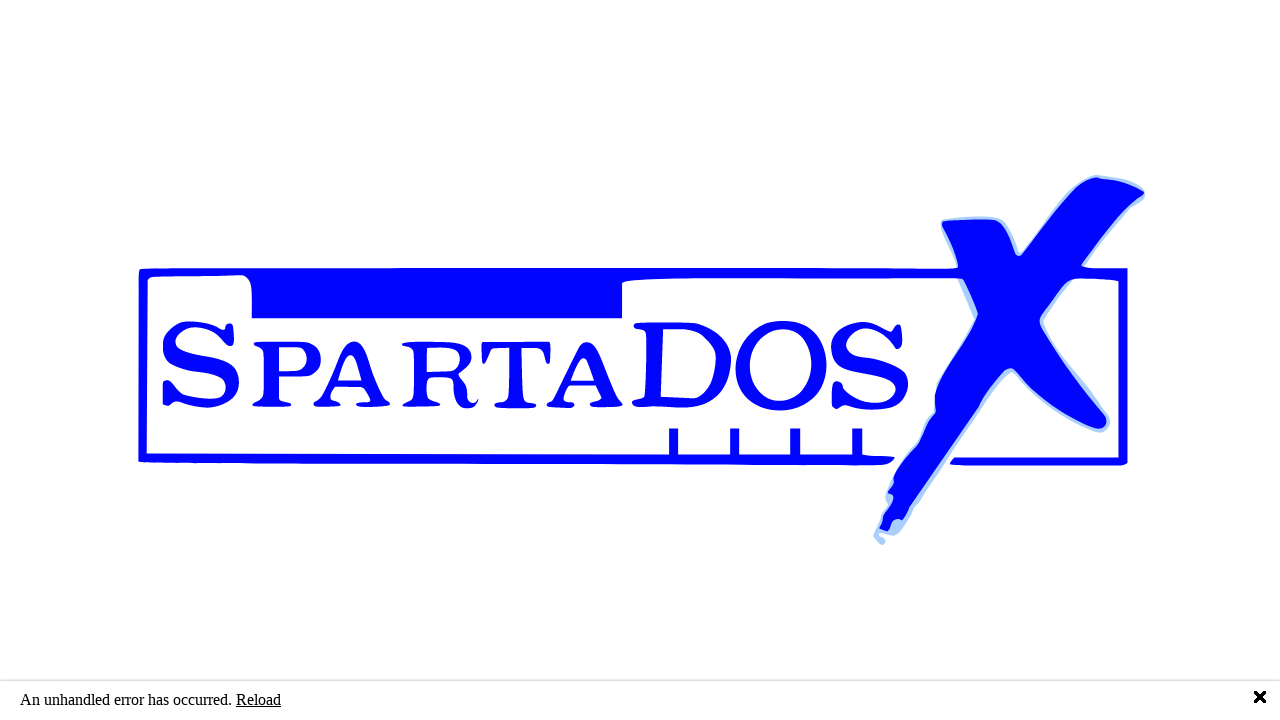

--- FILE ---
content_type: text/html; charset=utf-8
request_url: https://spartados-x.github.io/SDXImageWeb/
body_size: 10729
content:
<!DOCTYPE html>
<html lang="en">

<head>
    <meta charset="utf-8" />
    <meta name="viewport" content="width=device-width, initial-scale=1.0, maximum-scale=1.0, user-scalable=no" />
    <title>SDX Imager</title>
    <base href="/SDXImageWeb/" />
    <link href="css/app.css" rel="stylesheet" />
    <link href="SDXImageWeb.styles.css" rel="stylesheet" />
    <link href="https://fonts.googleapis.com/css?family=Roboto:300,400,500,700&display=swap" rel="stylesheet" />
    <link href="_content/MudBlazor/MudBlazor.min.css" rel="stylesheet" />
</head>

<body>
    <div id="app">
        <div style="height:100%;width:100%;margin:0;position:fixed;">
            <div style="display: flex;justify-content: center;align-items:center;height:100%;width:100%;">
                <svg xmlns:dc="http://purl.org/dc/elements/1.1/"
                     xmlns:cc="http://creativecommons.org/ns#"
                     xmlns:rdf="http://www.w3.org/1999/02/22-rdf-syntax-ns#"
                     xmlns:svg="http://www.w3.org/2000/svg"
                     xmlns="http://www.w3.org/2000/svg"
                     xmlns:sodipodi="http://sodipodi.sourceforge.net/DTD/sodipodi-0.dtd"
                     xmlns:inkscape="http://www.inkscape.org/namespaces/inkscape"
                     width="1009.1876"
                     height="369.64874"
                     id="svg2451"
                     sodipodi:version="0.32"
                     inkscape:version="0.46"
                     version="1.0"
                     sodipodi:docname="sdx-4.svg"
                     inkscape:output_extension="org.inkscape.output.svg.inkscape">
                    <defs id="defs2453">
                        <inkscape:perspective sodipodi:type="inkscape:persp3d"
                                              inkscape:vp_x="0 : 526.18109 : 1"
                                              inkscape:vp_y="0 : 1000 : 0"
                                              inkscape:vp_z="744.09448 : 526.18109 : 1"
                                              inkscape:persp3d-origin="372.04724 : 350.78739 : 1"
                                              id="perspective2459" />
                        <inkscape:perspective id="perspective2559"
                                              inkscape:persp3d-origin="372.04724 : 350.78739 : 1"
                                              inkscape:vp_z="744.09448 : 526.18109 : 1"
                                              inkscape:vp_y="0 : 1000 : 0"
                                              inkscape:vp_x="0 : 526.18109 : 1"
                                              sodipodi:type="inkscape:persp3d" />
                    </defs>
                    <sodipodi:namedview id="base"
                                        pagecolor="#ffffff"
                                        bordercolor="#666666"
                                        borderopacity="1.0"
                                        gridtolerance="10000"
                                        guidetolerance="10"
                                        objecttolerance="10"
                                        inkscape:pageopacity="0.0"
                                        inkscape:pageshadow="2"
                                        inkscape:zoom="0.90509668"
                                        inkscape:cx="380.94788"
                                        inkscape:cy="146.95843"
                                        inkscape:document-units="px"
                                        inkscape:current-layer="layer1"
                                        showgrid="true"
                                        inkscape:window-width="1280"
                                        inkscape:window-height="726"
                                        inkscape:window-x="0"
                                        inkscape:window-y="25">
                        <inkscape:grid type="xygrid"
                                       id="grid2663"
                                       visible="true"
                                       enabled="true" />
                    </sodipodi:namedview>
                    <metadata id="metadata2456">
                        <rdf:RDF>
                            <cc:Work rdf:about="">
                                <dc:format>image/svg+xml</dc:format>
                                <dc:type rdf:resource="http://purl.org/dc/dcmitype/StillImage" />
                            </cc:Work>
                        </rdf:RDF>
                    </metadata>
                    <g inkscape:label="Layer 1"
                       inkscape:groupmode="layer"
                       id="layer1"
                       transform="translate(-309.65826,429.44048)">
                        <path sodipodi:nodetypes="cssssscccccccccccccssssccccccccccccccssccssc"
                              id="path2694"
                              d="M 1052.7744,-61.95613 C 1049.4493,-65.61211 1048.1878,-67.13831 1047.4968,-68.34126 C 1047.1382,-68.96559 1048.6394,-72.96525 1050.8328,-77.22941 C 1053.0262,-81.49356 1054.8209,-86.24288 1054.8209,-87.78345 C 1054.8209,-89.620017 1056.215,-92.195267 1058.8697,-95.262577 C 1062.4596,-99.410387 1062.756,-100.12575 1061.4842,-101.5734 C 1058.7034,-104.73881 1058.8817,-110.76045 1061.9174,-116.20613 C 1067.9607,-131.30868 1075.4533,-144.99127 1086.1542,-157.38199 C 1096.5994,-164.73334 1095.3868,-180.50674 1103.6615,-188.7853 L 1107.5484,-192.37432 L 1110.7935,-221.55254 C 1123.5083,-243.06492 1137.5728,-263.06857 1148.419,-285.42095 L 1129.6583,-329.79174 C 1136.7073,-341.75749 1108.6351,-374.43231 1115.6671,-384.55242 C 1127.7353,-387.2323 1155.3392,-389.36561 1168.3209,-387.08489 C 1174.5441,-385.83538 1175.7839,-385.18027 1179.494,-381.18091 C 1184.9471,-373.31729 1189.3501,-363.51882 1191.9877,-354.21761 C 1192.6816,-350.34284 1195.5577,-351.40102 1199.2676,-356.89612 C 1214.3435,-374.71386 1225.7923,-395.65943 1241.7598,-412.70613 C 1252.9997,-423.20744 1265.6142,-430.31165 1271.3209,-429.35419 C 1272.9709,-429.07735 1279.492,-428.14336 1285.8124,-427.27865 C 1301.9468,-425.07123 1309.3161,-422.35872 1316.5709,-415.95696 C 1319.3706,-413.48649 1319.6432,-407.44361 1317.0709,-404.87511 C 1314.8239,-402.63147 1307.4398,-397.89192 1304.377,-396.72744 C 1290.5939,-380.14566 1272.227,-360.32463 1261.1012,-341.91829 L 1234.6582,-309.79174 C 1227.5578,-299.80041 1225.0177,-296.26659 1218.4222,-285.93412 C 1216.8253,-282.81554 1216.8433,-282.46387 1218.8068,-278.43412 C 1230.2719,-249.20631 1255.6457,-228.62955 1271.7907,-203.75775 C 1274.0364,-199.91269 1277.6618,-194.70073 1279.8473,-192.17561 C 1284.3365,-187.46158 1285.5048,-180.69752 1280.949,-175.68042 C 1276.401,-171.1324 1273.6862,-170.96762 1264.4371,-174.67822 C 1237.4749,-185.64565 1213.2451,-202.53015 1194.0703,-224.45613 C 1189.9083,-229.68063 1186.7887,-232.70613 1185.5638,-232.70613 C 1173.6698,-226.5837 1156.6732,-197.65064 1148.4652,-185.70613 C 1138.7566,-171.6684 1128.6568,-157.85602 1119.8749,-143.20613 C 1112.5552,-130.54052 1103.0249,-119.31992 1095.656,-106.70613 C 1094.5812,-104.23113 1092.4112,-101.18648 1090.8337,-99.940237 C 1089.2562,-98.693997 1087.4125,-95.998747 1086.7366,-93.950797 C 1085.3449,-89.733827 1080.7029,-81.75927 1076.8854,-77.02718 C 1068.5238,-64.637229 1065.2966,-69.919681 1055.1405,-71.70613 C 1051.915,-71.70613 1052.3513,-68.3471 1055.6376,-67.87917 C 1058.6406,-67.45159 1060.6134,-63.366 1058.8454,-61.23574 C 1057.0735,-59.10067 1055.1656,-59.32706 1052.7744,-61.95613 z"
                              style="fill:#aacffe" />
                        <g id="g2705"
                           transform="translate(-144.51747,-385.5245)">
                            <path sodipodi:nodetypes="csssssccccscczzzzcczszcccccccccccccccccccsssczzssccssccccscccccccccssccccsssccsssccccccc"
                                  id="path2620"
                                  d="M 1199.1142,309.79293 C 1197.4716,309.27442 1197.4871,309.03203 1199.3605,305.9594 C 1200.4604,304.15539 1201.362,301.25186 1201.3641,299.50712 C 1201.3666,297.38829 1202.5205,294.89775 1204.8392,292.00713 C 1212.6864,282.22401 1214.1237,276.0879 1208.8765,274.77093 C 1205.8808,274.01905 1205.7692,273.21996 1208.2196,270.06425 C 1209.2381,268.75258 1213.4675,264.74056 1212.2362,261.17939 C 1210.4111,255.1597 1225.3068,236.87363 1231.164,230.99683 C 1235.6424,226.76221 1237.7169,223.86233 1239.3056,219.61606 C 1243.2022,212.33215 1245.0637,203.7488 1250.5961,197.49205 C 1254.6111,193.35633 1254.652,193.23922 1253.9147,187.99205 C 1253.504,185.07009 1253.244,179.82596 1253.3369,176.33844 C 1260.8378,146.42236 1286.9392,124.56933 1296.3678,94.837033 C 1296.3678,91.399213 1283.2299,61.828728 1281.4708,60.396343 C 1279.7117,58.963958 1269.0634,59.179253 1245.8503,59.268433 C 1222.6373,59.357613 1152.7562,59.660538 1080.8503,59.268433 C 1008.9445,58.876328 940.85033,59.268433 940.85033,64.268433 C 940.85033,69.268433 940.89332,87.646882 940.85033,99.268433 L 570.85033,99.268433 C 570.85033,74.268433 571.82405,64.029193 566.33719,59.148813 C 560.85033,54.268433 562.79597,57.179393 518.30203,57.179393 C 489.74146,57.179393 471.4668,57.591208 470.38211,58.171713 C 469.29742,58.752218 467.40049,59.476713 466.85033,61.268433 L 465.85033,234.26843 L 987.85033,235.26843 L 987.85033,209.26843 L 996.85033,209.26843 L 996.85033,235.26843 L 1048.8503,235.26843 L 1048.8503,209.26843 L 1057.8503,209.26843 L 1057.8503,235.26843 L 1108.8503,235.26843 L 1108.8503,209.26843 L 1118.8503,209.26843 L 1118.8503,235.26843 L 1170.8503,235.26843 L 1170.8503,209.26843 L 1180.8503,209.26843 L 1180.8503,235.26843 C 1191.2905,237.81897 1202.0896,235.91497 1212.6205,237.83592 C 1214.2675,238.85307 1210.9438,242.47941 1206.6057,244.39837 C 1202.0601,246.40908 1201.455,246.52786 1104.8497,245.89003 C 1051.1844,245.53571 883.56777,244.89647 732.86777,244.59785 C 477.3291,244.09149 458.77989,243.94119 457.56352,242.36715 L 457.85033,72.268433 C 457.85033,59.268433 457.63617,51.424833 459.24325,50.346633 C 460.85033,49.268433 485.32125,49.194733 600.85033,49.268433 C 747.39946,49.361923 1033.4769,48.563793 1185.8503,49.268433 C 1284.2624,49.723533 1276.3678,51.369233 1276.3678,45.203393 C 1273.7225,33.210236 1268.3193,20.823873 1262.1757,10.025023 C 1260.0699,6.9332525 1259.8429,3.8428025 1261.6178,2.4275525 C 1263.2111,1.1571225 1302.3856,-0.21217746 1309.9827,0.73702254 C 1314.7695,1.3350925 1316.4215,2.1095225 1320.055,5.4587625 C 1326.5671,12.83415 1329.8108,23.285067 1332.9909,32.575812 C 1334.2137,36.614802 1336.5972,37.929763 1339.6926,36.273142 C 1357.7692,13.729804 1373.975,-10.568673 1394.4443,-31.344597 C 1402.192,-38.188127 1412.945,-42.789897 1416.9378,-40.970687 C 1418.184,-40.402847 1423.1781,-39.632157 1428.0358,-39.258047 C 1440.1645,-38.157158 1452.261,-33.402144 1462.3678,-26.902397 C 1462.1506,-22.800342 1458.2249,-22.41938 1455.4628,-20.247107 C 1435.9967,-5.4409063 1415.8503,24.268433 1400.9793,43.912463 C 1400.1958,45.452118 1399.8084,46.284368 1399.8571,46.971829 C 1405.8503,49.268433 1410.8503,49.268433 1420.8503,49.268433 L 1445.8503,49.268433 L 1445.8503,243.26843 C 1444.8503,245.26843 1440.8503,246.26843 1437.8503,246.26843 L 1345.8503,246.26843 C 1282.7247,246.26843 1268.3678,246.68398 1268.3678,244.58433 C 1268.3678,243.87295 1269.4537,242.02832 1270.7809,240.48515 L 1272.8503,238.26843 L 1436.8503,238.26843 L 1436.8503,62.268433 C 1435.7271,60.915003 1420.2599,59.963263 1403.8678,59.609963 C 1387.4116,59.255283 1385.7745,60.279653 1372.3678,79.320793 C 1369.3428,83.617103 1364.8939,89.626473 1362.4814,92.674953 C 1356.4215,100.33234 1356.5197,103.25028 1363.2081,114.26157 C 1379.5491,141.73353 1400.8038,170.39698 1421.7019,194.93334 C 1427.6087,201.2025 1424.6574,209.69628 1416.6128,209.57964 C 1409.2037,209.47222 1381.6836,195.16047 1367.3678,183.96998 C 1351.3158,171.42233 1346.9113,167.35851 1339.686,158.42939 C 1331.3746,148.15791 1330.2526,147.66699 1323.2523,151.2383 C 1313.9168,161.51358 1302.8616,174.87161 1297.0459,187.81553 L 1227.918,287.95077 C 1227.1507,291.44457 1221.6231,301.17938 1220.4066,301.17938 C 1215.6639,298.07305 1211.2144,299.95293 1209.3678,305.77132 C 1209.3678,307.84467 1206.737,312.22649 1205.5611,312.1117 C 1203.3628,311.49622 1201.2741,310.53867 1199.1142,309.79293 z"
                                  style="fill:#0205fe" />
                            <path id="path2618"
                                  d="M 1095.6628,102.21344 C 1076.4131,102.98671 1060.75,119.11338 1056.0271,137.07828 C 1051.2904,153.30346 1055.7631,173.09572 1070.2876,182.93114 C 1091.7362,198.29739 1126.2682,192.45803 1139.5294,169.02284 C 1147.7518,153.74067 1146.7381,133.92836 1137.498,119.29851 C 1131.5855,109.53168 1120.8695,103.39697 1109.566,102.48273 C 1104.9544,101.9359 1100.2931,101.93858 1095.6628,102.21344 z M 1119.9211,172.09016 C 1110.3412,182.81531 1091.9728,185.51265 1080.9862,175.38172 C 1063.3827,160.66335 1064.5093,129.64636 1083.3373,116.37405 C 1094.1372,107.707 1111.7245,107.70367 1120.9959,118.62696 C 1132.865,133.4609 1133.1855,156.76574 1120.5571,171.29867 L 1119.9211,172.09016 L 1119.9211,172.09016 z"
                                  style="fill:#0205fe" />
                            <path sodipodi:nodetypes="czzzszzcccsssssczzzzzccsz"
                                  id="path2614"
                                  d="M 1152.5903,188.62269 C 1150.192,186.94286 1150.3678,187.24408 1150.3678,176.55694 C 1150.3678,165.8698 1151.7184,162.17939 1154.903,162.17939 C 1158.0876,162.17939 1161.3678,164.03438 1161.3678,167.60266 C 1161.3678,171.17093 1173.5108,180.48279 1184.3298,182.73861 C 1192.5227,184.44688 1202.3601,183.94456 1207.2664,180.36497 C 1212.1727,176.78538 1217.9001,169.96092 1210.801,163.43703 C 1203.7019,156.91314 1184.0031,155.1657 1171.3131,152.18634 C 1156.8613,149.06953 1151.2884,143.43901 1149.8214,130.47212 C 1148.1153,113.55704 1162.753,105.45831 1177.215,103.23217 C 1185.0023,102.14807 1191.7199,103.75192 1200.4267,108.77401 C 1204.762,111.27458 1208.7891,112.95497 1209.6525,112.62365 C 1210.4952,112.30027 1211.7243,110.73298 1212.3838,109.14079 C 1213.6734,106.02742 1216.9437,104.35531 1218.5675,105.97908 C 1220.2143,107.62591 1221.4822,122.25021 1220.2929,125.88161 C 1219.2571,129.04449 1216.3501,130.9045 1214.3625,129.67609 C 1207.5374,118.66855 1197.8678,110.78477 1185.8678,109.40744 C 1173.8678,108.03011 1161.9255,121.87933 1165.295,128.92018 C 1168.6907,136.0157 1174.1654,137.6379 1185.9164,138.73986 C 1197.8043,139.85466 1221.0478,148.0612 1224.4547,155.5633 C 1227.8616,163.0654 1226.9967,169.30783 1223.9845,175.67939 C 1220.9723,182.05095 1217.1819,185.55118 1210.0674,188.20069 C 1197.3621,191.29204 1181.9967,191.54833 1169.3678,187.54652 C 1163.4729,185.36339 1162.3277,185.44301 1158.2134,188.32197 C 1155.0175,190.55833 1154.9886,190.30252 1152.5903,188.62269 z"
                                  style="fill:#0205fe" />
                            <path sodipodi:nodetypes="csccsszzsczzzzzssssssssszzzcc"
                                  id="path2612"
                                  d="M 502.59102,184.18082 C 496.87566,181.50615 493.52772,181.65197 490.33079,184.71482 C 488.08205,186.86925 487.28489,187.09838 485.02607,186.23957 L 481.98798,185.22889 L 481.98798,165.93794 C 481.98798,162.08252 482.46255,162.18323 484.61777,161.38082 C 488.17164,160.05768 491.07944,163.60928 493.36777,166.62717 C 495.6561,169.64506 499.01118,173.56263 501.86777,175.13804 C 504.70347,176.70192 534.27469,183.11185 541.03736,176.95657 C 546.44624,172.03349 545.54772,163.67476 541.10737,159.52121 C 531.72504,153.25598 515.945,153.03672 509.36777,151.74689 C 502.79055,150.45706 492.70276,146.92018 488.5357,143.85532 C 484.36864,140.79047 482.04546,133.95907 482.04546,129.24306 C 482.04546,124.52801 481.81806,121.07977 483.94716,117.02273 C 486.06206,112.99274 491.84272,106.86775 499.08674,103.73068 C 506.33076,100.59361 529.43285,103.20859 537.59083,108.84277 C 541.59764,111.61002 544.36777,111.40174 544.36777,108.33322 C 544.36777,105.65013 546.91242,103.84829 549.71,104.55044 C 551.91347,105.10347 552.12554,105.77197 552.75882,114.16088 C 553.55429,124.69819 552.65708,127.46695 548.60182,126.98932 C 546.82309,126.77982 544.52346,124.89715 541.50517,121.17939 C 536.32038,114.79306 531.08009,111.43375 523.36777,109.55235 C 512.80537,106.97567 506.09614,108.15215 499.58899,113.72203 C 494.58439,118.00578 493.37154,122.35221 495.84569,127.13669 C 498.20234,131.69395 513.05977,135.5416 524.36777,137.20147 C 535.58017,138.84731 550.29529,142.55056 554.75354,150.53479 C 559.23481,158.56024 559.33256,169.05987 553.99587,176.30782 C 548.7057,183.49259 536.91059,188.17101 526.67724,188.57379 C 518.54977,188.11703 510.30623,186.83696 502.59102,184.18082 z"
                                  style="fill:#0205fe" />
                            <path sodipodi:nodetypes="cssssssssssssssssssssccccccccz"
                                  id="path2610"
                                  transform="translate(320.85033,-440.38031)"
                                  d="M 420.0625,563.03125 C 407.05582,563.10152 400.03126,563.95846 400.03125,565.53125 C 400.03125,566.34872 400.93126,567.17728 402.03125,567.34375 C 406.75019,568.0578 408.16401,568.57505 410.0625,570.34375 C 411.96565,572.1168 412.09115,573.46523 412.0625,595.25 C 412.02872,620.93834 412.16531,620.27513 404.875,623.5 C 400.27456,625.535 399.36314,627.04473 402.28125,627.71875 C 403.24375,627.94106 411.79547,627.96423 421.3125,627.75 C 436.42931,627.40976 438.57884,627.16422 438.3125,625.78125 C 438.12635,624.81467 436.08342,623.68294 433.03125,622.90625 C 430.28189,622.2066 427.29863,620.75419 426.40625,619.65625 C 424.15375,616.88481 423.89928,604.16008 426.03125,600.90625 C 427.47767,598.69873 428.17083,598.56251 437.3125,598.5625 C 450.24453,598.5625 451.53126,599.39913 451.53125,607.9375 C 451.53125,616.56535 453.84906,623.82274 457.625,627 C 459.97705,628.97912 461.75196,629.5557 465.34375,629.53125 C 467.91405,629.51375 470.71227,628.95126 471.5625,628.28125 C 473.90179,626.43784 476.51363,622.31225 476.4375,620.59375 C 476.39437,619.6204 475.97889,619.89617 475.28125,621.34375 C 472.69907,626.70166 465.32126,624.17833 465.3125,617.9375 C 465.30083,609.62465 464.36469,606.5014 460.46875,602 C 456.28724,597.16865 455.63424,595.16954 457.90625,593.875 C 463.15244,589.6714 469.32108,585.84915 469.53125,578.625 C 469.13355,562.03218 446.48116,563.71663 435.03125,563.25 C 429.40826,563.09609 424.39806,563.00783 420.0625,563.03125 z M 456.46875,574.40625 C 460.0415,581.10538 456.61443,591.27825 448.71875,592.53125 L 424.74219,593.35156 L 425.03125,569.23437 C 438.31486,568.78225 452.896,567.70712 456.46875,574.40625 z"
                                  style="fill:#0205fe" />
                            <path sodipodi:nodetypes="cssscssssssssscccsssc"
                                  id="path2606"
                                  d="M 815.11777,188.09929 C 811.19844,185.81649 813.69488,183.17939 819.77524,183.17939 C 821.91551,183.17939 823.79407,182.35452 825.29687,180.75486 C 827.48831,178.42218 827.59421,177.4945 828.09269,156.26478 L 828.10169,128.69769 L 814.18589,129.11574 C 809.40908,129.25924 809.90533,130.98064 807.72214,135.99512 C 804.2194,144.04044 803.81743,144.67939 802.25878,144.67939 C 801.18604,144.67939 800.80243,142.46092 800.58221,134.9836 C 800.32323,126.19002 800.04473,122.83752 802.07672,122.83568 L 867.66251,122.77618 C 869.323,122.77467 869.38233,127.31134 869.15216,135.08038 C 868.89416,143.78851 868.68917,144.67939 866.94337,144.67939 C 865.44028,144.67939 864.76178,143.53749 863.84429,139.4637 C 862.4257,133.16503 861.50244,130.03649 855.86777,129.04287 L 840.28135,128.90221 L 840.88427,156.02253 C 841.73589,182.74619 841.82402,183.02563 849.68019,183.91114 C 854.90628,184.50019 856.15613,185.52455 854.33142,187.72319 C 853.35284,188.9023 849.67353,189.1736 834.99533,189.14898 C 824.55237,189.13146 816.12591,188.68648 815.11777,188.09929 z"
                                  style="fill:#0205fe" />
                            <path sodipodi:nodetypes="czzsssssssscccszszzzczccz"
                                  id="path2604"
                                  transform="translate(320.85033,-440.38031)"
                                  d="M 584.15625,563.5625 C 578.95227,563.5625 576.22519,569.84793 574.57422,573.28906 C 572.88506,576.80978 565.56857,591.34837 557.625,607.84375 C 549.68143,624.33913 550.37562,622.2068 547.65625,623.21875 C 544.01913,624.57222 543.52623,627.28301 546.78125,628.03125 C 548.01875,628.31571 552.63123,628.67839 557.03125,628.84375 C 561.43125,629.00909 565.93009,629.23306 567.0625,629.34375 C 568.1949,629.45443 569.98051,628.96424 571,628.21875 C 573.5902,626.32475 572.30121,623.5484 568.8125,623.53125 C 563.6123,623.50572 561.53123,622.47764 561.53125,619.90625 C 561.53125,616.50931 565.55232,606.84292 567.76663,606.84223 L 593.63659,606.83416 L 599.53125,619.0625 C 597.29975,622.9197 592.58322,622.1647 589,623.9375 C 587.3911,625.11397 587.28896,625.59121 588.40625,626.9375 C 589.51445,628.27284 591.53044,628.52267 603.875,628.375 C 616.21956,628.22733 620.53123,627.59779 620.53125,625.65625 C 620.53125,625.28677 619.76994,624.13697 616.78125,620.90625 C 613.79256,617.67553 606.87884,600.03748 600.26172,582.96484 C 593.64459,565.89221 589.4577,563.5625 584.15625,563.5625 z M 581.03125,579.5625 C 584.4104,579.5625 584.84101,582.23612 586.03125,585.15625 C 587.23158,588.10111 589.28789,593.79047 591.99248,602.0716 L 568.64867,602.08016 C 572.45134,590.84797 577.64928,579.5625 581.03125,579.5625 z"
                                  style="fill:#0205fe" />
                            <path sodipodi:nodetypes="csssssscccccczzzsccc"
                                  id="path2600"
                                  transform="translate(320.85033,-440.38031)"
                                  d="M 661.65625,543.71875 C 647.73643,543.71858 634.47879,544.06112 633.25,544.71875 C 630.2568,546.32064 631.42673,550.01428 635.03125,550.34375 C 640.97135,550.88669 642.59152,551.64508 643.625,554.34375 C 645.0401,558.03891 643.67652,615.97643 642.125,618.0625 C 641.5145,618.88325 638.8479,619.94553 636.1875,620.4375 C 630.223,621.54039 628.95299,622.63257 630.4375,625.40625 C 632.0162,628.35612 636.75271,628.92424 649.1875,627.625 C 666.85767,627.10467 683.88943,631.76244 701.34375,625.5 C 721.23012,617.74695 728.28321,599.96236 728.96875,580.0625 C 727.97158,560.99331 711.02873,549.35765 694.03125,544.71875 C 690.1592,544.06106 675.57607,543.71892 661.65625,543.71875 z M 678.28125,550.5625 C 686.21517,550.29956 696.37511,553.04796 700.6875,557.1875 C 704.99989,561.32704 711.78604,567.95736 713.08594,574.25 C 714.42456,580.73007 712.83587,591.87602 709.76563,601.30469 C 706.67612,610.7925 697.32085,619.82573 691.5625,619.5625 L 658.57812,618.05469 L 661.03906,550.60156 L 678.28125,550.5625 z"
                                  style="fill:#0205fe" />
                            <path sodipodi:nodetypes="csssssssssssscssssccsssccc"
                                  id="path2596"
                                  transform="translate(320.85033,-440.38031)"
                                  d="M 278.53125,563.0625 C 252.98789,563.0625 252.03125,563.13345 252.03125,565 C 252.03125,566.32354 252.98769,567.17301 255.09375,567.71875 C 256.78849,568.1579 259.03851,569.49017 260.09375,570.65625 C 261.86192,572.61006 262.03126,574.48373 262.03125,594.59375 C 262.03125,615.05113 261.89545,616.57568 259.96875,619.15625 C 258.8384,620.67023 256.36339,622.42496 254.46875,623.0625 C 252.5741,623.70004 250.86075,624.95373 250.6875,625.84375 C 250.42265,627.20437 251.61663,627.53468 258.1875,627.78125 C 262.48575,627.94252 271.20626,628.02164 277.53125,627.96875 C 287.28094,627.88727 289.07546,627.62186 289.34375,626.25 C 289.55481,625.17074 288.72222,624.42653 286.84375,624 C 277.92248,621.97425 277.2238,622.20616 277.23993,617.93095 L 277.31602,597.754 L 293.75,597.71875 C 307.70401,597.68882 307.98928,597.3675 312.15625,594.375 C 317.10101,590.82394 319.03289,586.84376 318.9375,580.53125 C 318.8304,573.44383 315.91203,568.50289 310.03125,565.5625 C 305.07528,563.08451 304.79793,563.06251 278.53125,563.0625 z M 288.96875,568.5625 C 298.39629,568.5625 299.32754,568.72681 301.375,570.90625 C 306.51043,576.37267 305.93011,585.70291 300.1875,589.96875 C 297.90194,591.66656 295.60755,592.408 288.03125,592.40625 L 277.24496,592.40376 L 277.26159,568.67488 L 288.96875,568.5625 z"
                                  style="fill:#0205fe" />
                            <path sodipodi:nodetypes="ccsssssscczzzsszzzcccz"
                                  id="path2592"
                                  transform="translate(320.85033,-440.38031)"
                                  d="M 352.53125,562.84375 C 342.59452,562.84375 338.05814,577.03288 334.46875,586.0625 C 330.46332,596.48413 322.70142,613.1264 319.84375,617.46875 C 318.60458,619.35172 316.23438,621.48455 314.5625,622.1875 C 311.17381,623.61234 310.62412,625.90351 313.28125,627.5 C 314.91448,628.48128 337.30426,627.92603 338.46875,626.875 C 339.56899,625.88197 336.58865,623.06143 333.84375,622.5 C 332.19823,622.16346 330.32699,621.55146 329.6875,621.15625 C 327.79175,619.98461 328.3582,615.11388 330.8125,611.46875 L 333.09375,608.0625 L 356.53544,608.19557 C 361.64141,608.22456 361.94691,609.02685 366.125,616.15625 C 370.30309,623.28565 368.81055,623.5625 361.65625,623.5625 C 354.50195,623.5625 351.9047,625.51736 356.1875,627.46875 C 359.70598,629.07188 387.18965,627.84851 387.875,626.0625 C 388.53062,624.35398 387.33478,623.02988 384.03125,621.46875 C 380.72772,619.90762 371.89386,598.39191 369.15625,590.0625 C 366.40021,581.67703 362.27352,562.84375 352.53125,562.84375 z M 348.625,576.40625 C 353.34713,576.44796 355.0149,585.38454 359.63058,601.73034 L 336.10583,601.7253 C 340.71029,585.4305 344.09817,576.36627 348.625,576.40625 z"
                                  style="fill:#0205fe" />
                        </g>
                    </g>
                </svg>

            </div>
        </div>
    </div>

    <div id="blazor-error-ui">
        An unhandled error has occurred.
        <a href="" class="reload">Reload</a>
        <a class="dismiss">🗙</a>
    </div>

    <script type="text/javascript">
        // Single Page Apps for GitHub Pages
        // https://github.com/rafrex/spa-github-pages
        // Copyright (c) 2016 Rafael Pedicini, licensed under the MIT License
        // ----------------------------------------------------------------------
        // This script checks to see if a redirect is present in the query string
        // and converts it back into the correct url and adds it to the
        // browser's history using window.history.replaceState(...),
        // which won't cause the browser to attempt to load the new url.
        // When the single page app is loaded further down in this file,
        // the correct url will be waiting in the browser's history for
        // the single page app to route accordingly.
        (function (l) {
            if (l.search) {
                var q = {};
                l.search.slice(1).split('&').forEach(function (v) {
                    var a = v.split('=');
                    q[a[0]] = a.slice(1).join('=').replace(/~and~/g, '&');
                });
                if (q.p !== undefined) {
                    window.history.replaceState(null, null,
                        l.pathname.slice(0, -1) + (q.p || '') +
                        (q.q ? ('?' + q.q) : '') +
                        l.hash
                    );
                }
            }
        }(window.location))
    </script>

    <script src="_framework/blazor.webassembly.js"></script>
    <script>navigator.serviceWorker.register('service-worker.js');</script>
    <script src="_content/MudBlazor/MudBlazor.min.js"></script>
</body>

</html>


--- FILE ---
content_type: text/css; charset=utf-8
request_url: https://spartados-x.github.io/SDXImageWeb/SDXImageWeb.styles.css
body_size: 398
content:
/* /Shared/MainLayout.razor.rz.scp.css */
.page[b-5fkihn0yzq] {
    position: relative;
    display: flex;
    flex-direction: column;
}

main[b-5fkihn0yzq] {
    flex: 1;
}

.sidebar[b-5fkihn0yzq] {
    background-image: linear-gradient(180deg, rgb(5, 39, 103) 0%, #3a0647 70%);
}

.top-row[b-5fkihn0yzq] {
    background-color: #f7f7f7;
    border-bottom: 1px solid #d6d5d5;
    justify-content: flex-end;
    height: 3.5rem;
    display: flex;
    align-items: center;
}

    .top-row[b-5fkihn0yzq]  a, .top-row[b-5fkihn0yzq]  .btn-link {
        white-space: nowrap;
        margin-left: 1.5rem;
        text-decoration: none;
    }

    .top-row[b-5fkihn0yzq]  a:hover, .top-row[b-5fkihn0yzq]  .btn-link:hover {
        text-decoration: underline;
    }

    .top-row[b-5fkihn0yzq]  a:first-child {
        overflow: hidden;
        text-overflow: ellipsis;
    }

@media (max-width: 640.98px) {
    .top-row:not(.auth)[b-5fkihn0yzq] {
        display: none;
    }

    .top-row.auth[b-5fkihn0yzq] {
        justify-content: space-between;
    }

    .top-row[b-5fkihn0yzq]  a, .top-row[b-5fkihn0yzq]  .btn-link {
        margin-left: 0;
    }
}

@media (min-width: 641px) {
    .page[b-5fkihn0yzq] {
        flex-direction: row;
    }

    .sidebar[b-5fkihn0yzq] {
        width: 250px;
        height: 100vh;
        position: sticky;
        top: 0;
    }

    .top-row[b-5fkihn0yzq] {
        position: sticky;
        top: 0;
        z-index: 1;
    }

    .top-row.auth[b-5fkihn0yzq]  a:first-child {
        flex: 1;
        text-align: right;
        width: 0;
    }

    .top-row[b-5fkihn0yzq], article[b-5fkihn0yzq] {
        padding-left: 2rem !important;
        padding-right: 1.5rem !important;
    }
}
/* /Shared/NavMenu.razor.rz.scp.css */
.navbar-toggler[b-sfc691lwac] {
    background-color: rgba(255, 255, 255, 0.1);
}

.top-row[b-sfc691lwac] {
    height: 3.5rem;
    background-color: rgba(0,0,0,0.4);
}

.navbar-brand[b-sfc691lwac] {
    font-size: 1.1rem;
}

.oi[b-sfc691lwac] {
    width: 2rem;
    font-size: 1.1rem;
    vertical-align: text-top;
    top: -2px;
}

.nav-item[b-sfc691lwac] {
    font-size: 0.9rem;
    padding-bottom: 0.5rem;
}

    .nav-item:first-of-type[b-sfc691lwac] {
        padding-top: 1rem;
    }

    .nav-item:last-of-type[b-sfc691lwac] {
        padding-bottom: 1rem;
    }

    .nav-item[b-sfc691lwac]  a {
        color: #d7d7d7;
        border-radius: 4px;
        height: 3rem;
        display: flex;
        align-items: center;
        line-height: 3rem;
    }

.nav-item[b-sfc691lwac]  a.active {
    background-color: rgba(255,255,255,0.25);
    color: white;
}

.nav-item[b-sfc691lwac]  a:hover {
    background-color: rgba(255,255,255,0.1);
    color: white;
}

@media (min-width: 641px) {
    .navbar-toggler[b-sfc691lwac] {
        display: none;
    }

    .collapse[b-sfc691lwac] {
        /* Never collapse the sidebar for wide screens */
        display: block;
    }
}
